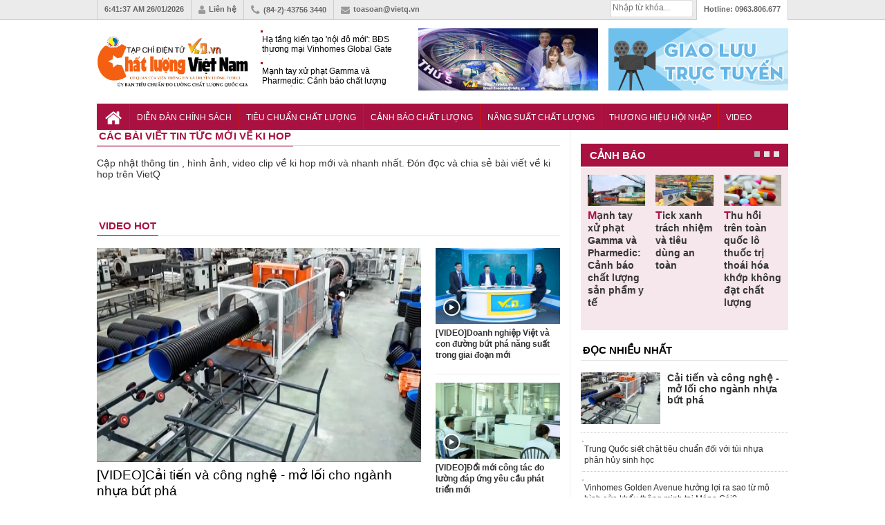

--- FILE ---
content_type: text/html; charset=utf-8
request_url: https://vietq.vn/ki-hop-tag/
body_size: 11519
content:
<meta http-equiv="Content-Type" content="text/html; charset=utf-8" />
<!DOCTYPE html PUBLIC "-//W3C//DTD XHTML 1.0 Transitional//EN" "http://www.w3.org/TR/xhtml1/DTD/xhtml1-transitional.dtd">
<html xmlns="http://www.w3.org/1999/xhtml" xml:lang="vi-vn" lang="vi-vn"><head prefix="og: http://ogp.me/ns# fb: http://ogp.me/ns/fb# article: http://ogp.me/ns/article#">
    <meta http-equiv="Content-Type" content="text/html; charset=utf-8" />
    
    <!-- <meta http-equiv="Content-Type" content="text/html; charset=utf-8" /> -->
    <meta name="viewport" content="width=device-width, initial-scale=1.0" />
    <meta http-equiv="content-language" content="vi" />
    <link rel="canonical" href="https://vietq.vn/ki-hop-tag/"/>    <link rel="shortcut icon" href="https://vietq.vn/favicon.ico" />
    	<meta name="Googlebot" content="index,follow" />
	<meta name="robots" content="index,follow,noodp" />
	    <meta name="google-site-verification" content="tswmknkJQl1Gc8xtqX5efw0qYeR-W2Uijqe4P6Ke5do" />
    <meta name="AUTHOR" content="Vietq" />
    <meta name="google-site-verification" content="L3gocXxLxJGPJdXo_ACIXqFV3Qifpol9xfIuYVMtknQ" />
    <meta name="COPYRIGHT" content="Vietq" />
<meta name="msvalidate.01" content="036E6FC9E623E4747C559E97CD56830A" />
    <title>ki hop - tin tức, hình ảnh, video về ki hop</title>    
    <meta name="description" content="ki hop - tin tức, hình ảnh, video mới nhất ki hop cập nhật nhanh tại VietQ. Đón đọc chia sẻ bài viết về ki hop trên VietQ" />
    <meta name="keywords" content="ki hop ,ki hop, tin tức ki hop , video ki hop" />
        <meta itemscope itemtype="http://schema.org/article"/>
        
    <link rel="stylesheet" href="https://vietq.vn/templates/themes/css/style.css?1" />
    <link rel="stylesheet" href="https://vietq.vn/templates/themes/css/add.css?v=16" />
    <link rel="stylesheet" type="text/css" href="https://vietq.vn/templates/themes/css/font-awesome.css?v=1111"/>
    <link rel="stylesheet" href="https://vietq.vn/templates/themes/css/jquery.bxslider.css?v=1111" />
    <script type="text/javascript" src="https://vietq.vn/templates/themes/js/jquery-1.12.3.min.js?v=3"></script>
    <!--[if IE]>
    	<script type="text/javascript" src="https://vietq.vn/templates/themes/js/html5shiv.js"></script>
        <link rel="stylesheet" type="text/css" href="https://vietq.vn/templates/themes/css/all-ie-only.css" />
    <![endif]-->
    <!--[if lt IE 9]>
    	<link rel="stylesheet" type="text/css" href="https://vietq.vn/templates/themes/css/ie8-and-down.css" />
    <![endif]-->

   <!-- Global site tag (gtag.js) - Google Analytics -->
<!-- <script async src="https://www.googletagmanager.com/gtag/js?id=G-9L5VDPTCHL"></script>
<script>
  window.dataLayer = window.dataLayer || [];
  function gtag(){dataLayer.push(arguments);}
  gtag('js', new Date());

  gtag('config', 'G-9L5VDPTCHL');
</script>  -->


<!-- Global site tag (gtag.js) - Google Analytics -->
<script async src="https://www.googletagmanager.com/gtag/js?id=UA-136099277-1"></script>
<!-- Global site tag (gtag.js) - Google Analytics -->
<script async src="https://www.googletagmanager.com/gtag/js?id=G-9L5VDPTCHL"></script>
<script>
  window.dataLayer = window.dataLayer || [];
  function gtag(){dataLayer.push(arguments);}
  gtag('js', new Date());

  gtag('config', 'G-9L5VDPTCHL');
</script>

</head>



<body  >

        <header class="header">
    	<div class="topbar">
        	<ul class="col1000 clearfix">
                <li><a><span id="clock"></span> 26/01/2026</a></li>
            	<li><a href="https://vietq.vn/lien-he.html"><i class="fa fa-user"></i>Liên hệ</a></li>
                <li><i class="fa fa-phone"></i>(84-2)-43756 3440</li>
                <li><a href="/cdn-cgi/l/email-protection#c4b0aba5b7aba5aa84b2ada1b0b5eab2aa"><i class="fa fa-envelope"></i><span class="__cf_email__" data-cfemail="e692898795898788a6908f839297c89088">[email&#160;protected]</span></a></li>
                <li class="toplast">Hotline: <span>0963.806.677</span></li>
                <!--<li><h2><a href="https://vietq.vn">Đọc báo</a></h2></li>
                <li><h2><a href="https://vietq.vn">Báo mới</a></h2></li>-->
               
                <li class="box_search" style="width: 120px;padding: 0px !important;margin-top:0px !important">
				
				<form id="search-box" action="https://google.com/cse">
                <input type="hidden" name="cx" value="008487715297939719036:qmhp5knvy1e"/>
                <input type="hidden" name="ie" value="UTF-8"/>
                <input maxlength="80" type="text" name="q" size="31" class="txt_search" placeholder="Nhập từ khóa..."/>
              </form>
			  
                    

            </ul>
        </div>
        <div class="header-ctn">
        	<div class="col1000 clearfix">
                                	<a href="https://vietq.vn" class="" title="Tin tức VietQ.vn"><img src="https://vietq.vn/templates/themes/images/logo-9.png" class="logo-2" ></a>
                    <div class="header-news">
                    	
                        <div  class="demo1">
                        <ul>
                                                    <li><h3><a href="https://vietq.vn/ha-tang-kien-tao-noi-do-moi-bds-thuong-mai-vinhomes-global-gate-bat-nhip-xu-the-tuong-lai-d239825.html" title="Hạ tầng kiến tạo 'nội đô mới': BĐS thương mại Vinhomes Global Gate bắt nhịp xu thế tương lai">Hạ tầng kiến tạo 'nội đô mới': BĐS thương mại Vinhomes Global Gate bắt nhịp xu thế tương lai</a></h3></li>
                                                    <li><h3><a href="https://vietq.vn/manh-tay-xu-phat-gamma-va-pharmedic-bao-dong-do-ve-chat-luong-san-pham-y-te-d239826.html" title="Mạnh tay xử phạt Gamma và Pharmedic: Cảnh báo chất lượng sản phẩm y tế">Mạnh tay xử phạt Gamma và Pharmedic: Cảnh báo chất lượng sản phẩm y tế</a></h3></li>
                                                    <li><h3><a href="https://vietq.vn/san-xuat-xanh--huong-di-nang-cao-nang-suat-va-phat-trien-ben-vung-d239805.html" title="Sản xuất xanh - hướng đi nâng cao năng suất và phát triển bền vững">Sản xuất xanh - hướng đi nâng cao năng suất và phát triển bền vững</a></h3></li>
                                                </ul>
                        </div>
                    </div>
                                <div class="top-banner"><a href="https://vietq.vn/giao-luu-truc-tuyen/" target="_blank"><img src="http://media.vietq.vn/upload/giaoluutructuyen3.gif?v2" alt="" width="260" height="90" /></a></div>
<div class="top-banner"><a href="https://vietq.vn/ban-tin-tieu-dung-su-kien-292/" target="_blank"><img src="http://media.vietq.vn/upload/bantintieudung.gif?v1" alt="" width="260" height="90" /></a></div>            </div>
        </div>
    </header>	<!-- end header -->
    
    <nav class="nav">
    	<ul class="col1000 clearfix">
        	<li><a href="https://vietq.vn" class="nav-parent nav-home"><i class="fa fa-home"></i></a></li>
        	            <li>
                <a href="https://vietq.vn/dien-dan-chinh-sach-c1/" style="font-size: 12px;padding: 13px 10px 11px;" class="nav-parent ">Diễn đàn chính sách</a>
                <div class="nav-child">
                                </div>
            </li>
                                            <li>
                <a href="https://vietq.vn/tieu-chuan-chat-luong-c86/" style="font-size: 12px;padding: 13px 10px 11px;" class="nav-parent ">Tiêu chuẩn Chất lượng </a>
                <div class="nav-child">
                                </div>
            </li>
                                            <li>
                <a href="https://vietq.vn/canh-bao-chat-luong-c2/" style="font-size: 12px;padding: 13px 10px 11px;" class="nav-parent ">Cảnh báo Chất lượng</a>
                <div class="nav-child">
                                    <a href="https://vietq.vn/nguoi-tieu-dung-sub28/">Người tiêu dùng</a>
                                </div>
            </li>
                                            <li>
                <a href="https://vietq.vn/nang-suat-chat-luong-c4/" style="font-size: 12px;padding: 13px 10px 11px;" class="nav-parent ">Năng suất Chất lượng</a>
                <div class="nav-child">
                                </div>
            </li>
                                            <li>
                <a href="https://vietq.vn/thuong-hieu-hoi-nhap-c18/" style="font-size: 12px;padding: 13px 10px 11px;" class="nav-parent ">Thương hiệu Hội nhập</a>
                <div class="nav-child">
                                </div>
            </li>
                                            <li>
                <a href="https://vietq.vn/video/" style="font-size: 12px;padding: 13px 10px 11px;" class="nav-parent ">Video</a>
                <div class="nav-child">
                                </div>
            </li>
                                        <!-- <li>
                        <a href="http://vietq.vn/doanh-nghiep-sub18/" style="font-size: 12px;padding: 13px 5px 11px;" class="nav-parent">Doanh nghiệp</a>
                    </li> -->
                                                                
           <!--  <li>
            	<a href="#" class="nav-parent nav-more"><i class="fa fa-reorder"></i></a>
                <div class="nav-child">
                	<a href="https://vietq.vn/photo/">Ảnh</a>
                    <a href="https://vietq.vn/so-huu-tri-tue-sh48/">Sở hữu trí tuệ</a>
                    
                </div>
            </li> -->
        </ul>
    </nav>	
    <!-- end nav -->

    <style>
        .subnav ul li {
            float: left;
            padding: 4px 0px 0 0;
            height: 18px;
            overflow: hidden;
        }
        .subnav .active {
            width: 100px;
            height: 20px;
            float: left;
            margin: 4px 5px 0 0;
            padding: 0;
        }
        
        .subnav ul a {
            color: #004175;
            background-position: 0 -2390px;
            background-repeat: no-repeat;
            padding-left: 10px;
            line-height: 18px;
        }

    </style>
    
    
    <script data-cfasync="false" src="/cdn-cgi/scripts/5c5dd728/cloudflare-static/email-decode.min.js"></script><script>
var clockElement = document.getElementById( "clock" );
function updateClock ( clock ) {
    clock.innerHTML = new Date().toLocaleTimeString();
}

setInterval(function () {
    updateClock( clockElement );
}, 1000);

(function () {
    
  var clockElement = document.getElementById( "clock" );

  function updateClock ( clock ) {
    clock.innerHTML = new Date().toLocaleTimeString();
  }

  setInterval(function () {
      updateClock( clockElement );
  }, 1000);

}());
</script>
    
    	
	    <main class="col1000 cate clearfix">
	<div class="content clearfix">
    	<header class="block-hdr cate-hdr clearfix">
             <h2 class="title">Các bài viết tin tức mới về ki hop</h2>
        </header>
        <p style="height: 60px;margin-bottom: 0px;font-size: 14px;">Cập nhật thông tin , hình ảnh, video clip về ki hop mới và nhanh nhất. Đón đọc và chia sẻ bài viết về ki hop trên VietQ</p>
        
        
        <div class="clearfix">
                        
        
            <nav class="paging">
                            </nav>
        </div>	<!-- end news -->
        
        <div class="clearfix">
            <section class="mar15">
            	<header class="block-hdr clearfix">
	<h2><a href="https://vietq.vn/video/" class="title red-bor">video hot</a></h2>
</header>
<main>
	<div class="block block-diff clearfix">
        <div class="video">
        	<div class="video-area"><a class="title" href="https://vietq.vn/cai-tien-va-cong-nghe---mo-loi-cho-nganh-nhua-but-pha-video239845.html" title="Cải tiến và công nghệ - mở lối cho ngành nhựa bứt phá" ><img src="https://media.vietq.vn/thumb_x469x270/upload/2026/01/26/cai-tien-va-cong-nghe---mo-loi-cho-nganh-nhua-but-pha2.jpg" width="469" height="310"/></a></div>
            <h3><a class="title" href="https://vietq.vn/cai-tien-va-cong-nghe---mo-loi-cho-nganh-nhua-but-pha-video239845.html" title="Cải tiến và công nghệ - mở lối cho ngành nhựa bứt phá" >[VIDEO]Cải tiến và công nghệ - mở lối cho ngành nhựa bứt phá</a></h3>
            <div class="sharing clearfix">
                <time class="timer">11:39 - 26/01/2026 <span class="comment">30</span></time>
                <div class="right"><a href="https://vietq.vn/cai-tien-va-cong-nghe---mo-loi-cho-nganh-nhua-but-pha-video239845.html"></a></div>
            </div>
            <div class="clearfix"></div>
        </div>
        
                
        <div class="video-child">
        	<a href="https://vietq.vn/doanh-nghiep-viet-va-con-duong-but-pha-nang-suat-trong-giai-doan-moi-video239744.html" title="Doanh nghiệp Việt và con đường bứt phá năng suất trong giai đoạn mới">
            	<span class="thumb180x110">
                	<span class="misc video-icon"></span><img src="https://media.vietq.vn/thumb_x404x260/upload/2026/01/20/toa-dam-doanh-nghiep-viet-va-con-duong-but-pha-nang-suat-trong-giai-doan-moi2.jpg" width="180" height="110" alt="Doanh nghiệp Việt và con đường bứt phá năng suất trong giai đoạn mới" />
                </span>
                <h3 class="video-title">[VIDEO]Doanh nghiệp Việt và con đường bứt phá năng suất trong giai đoạn mới</h3>
            </a>
            <div class="fb-like" data-href="https://vietq.vn/doanh-nghiep-viet-va-con-duong-but-pha-nang-suat-trong-giai-doan-moi-video239744.html" data-send="false" data-layout="button_count" data-width="500" data-show-faces="true" data-font="tahoma"></div>
        </div>
                
        <div class="video-child">
        	<a href="https://vietq.vn/doi-moi-cong-tac-do-luong-dap-ung-yeu-cau-phat-trien-moi-video239693.html" title="Đổi mới công tác đo lường đáp ứng yêu cầu phát triển mới">
            	<span class="thumb180x110">
                	<span class="misc video-icon"></span><img src="https://media.vietq.vn/thumb_x404x260/upload/2026/01/17/doi-moi-cong-tac-do-luong-dap-ung-yeu-cau-phat-trien-moi2.jpg" width="180" height="110" alt="Đổi mới công tác đo lường đáp ứng yêu cầu phát triển mới" />
                </span>
                <h3 class="video-title">[VIDEO]Đổi mới công tác đo lường đáp ứng yêu cầu phát triển mới</h3>
            </a>
            <div class="fb-like" data-href="https://vietq.vn/doi-moi-cong-tac-do-luong-dap-ung-yeu-cau-phat-trien-moi-video239693.html" data-send="false" data-layout="button_count" data-width="500" data-show-faces="true" data-font="tahoma"></div>
        </div>
            </div>
</main>            </section>   <!-- end Video -->
        </div>
    </div>	<!-- end .content -->
    
    <aside class="col300 left">
    	<div class="mar20">

</div>
        <section class="mar20">
            <section class="mar20">
	<header class="block-hdr head_warning">
        <h2><a class="title red-tlt" href="https://vietq.vn/canh-bao-chat-luong-c2/">Cảnh báo</a></h2>
    </header>
    <main class="warning_box">
    <ul class="warning_slide clearfix">
                  	<li style="float: left;list-style: none;position: relative;width: 205px;margin-right: 15px;">
                <div class="warn-ctn clearfix">
                    <a href="https://vietq.vn/manh-tay-xu-phat-gamma-va-pharmedic-bao-dong-do-ve-chat-luong-san-pham-y-te-d239826.html" title="Mạnh tay xử phạt Gamma và Pharmedic: Cảnh báo chất lượng sản phẩm y tế">
                    <span class="thumb115x75 "><img src="https://media.vietq.vn/thumb_x205x110/upload/2026/01/25/manh-tay-xu-phat-gamma-va-pharmedic-bao-dong-do-ve-chat-luong-san-pham-y-te1.png" alt="https://vietq.vn/manh-tay-xu-phat-gamma-va-pharmedic-bao-dong-do-ve-chat-luong-san-pham-y-te-d239826.html" /></span>
                        <h3 class="title">Mạnh tay xử phạt Gamma và Pharmedic: Cảnh báo chất lượng sản phẩm y tế</h3>
                        
                    </a>
         	    </div>
               
            </li>
                   	<li style="float: left;list-style: none;position: relative;width: 205px;margin-right: 15px;">
                <div class="warn-ctn clearfix">
                    <a href="https://vietq.vn/tick-xanh-trach-nhiem-va-tieu-dung-an-toan-d239795.html" title="Tick xanh trách nhiệm và tiêu dùng an toàn">
                    <span class="thumb115x75 "><img src="https://media.vietq.vn/thumb_x205x110/upload/2026/01/23/tick-xanh-trach-nhiem-va-tieu-dung-an-toan4.JPG" alt="https://vietq.vn/tick-xanh-trach-nhiem-va-tieu-dung-an-toan-d239795.html" /></span>
                        <h3 class="title">Tick xanh trách nhiệm và tiêu dùng an toàn</h3>
                        
                    </a>
         	    </div>
               
            </li>
                   	<li style="float: left;list-style: none;position: relative;width: 205px;margin-right: 15px;">
                <div class="warn-ctn clearfix">
                    <a href="https://vietq.vn/thu-hoi-tren-toan-quoc-lo-thuoc-tri-thoai-hoa-khop-khong-dat-chat-luong-d239818.html" title="Thu hồi trên toàn quốc lô thuốc trị thoái hóa khớp không đạt chất lượng">
                    <span class="thumb115x75 "><img src="https://media.vietq.vn/thumb_x205x110/upload/2026/01/24/thu-hoi-tren-toan-quoc-lo-thuoc-tri-thoai-hoa-khop-khong-dat-chat-luong9.png" alt="https://vietq.vn/thu-hoi-tren-toan-quoc-lo-thuoc-tri-thoai-hoa-khop-khong-dat-chat-luong-d239818.html" /></span>
                        <h3 class="title">Thu hồi trên toàn quốc lô thuốc trị thoái hóa khớp không đạt chất lượng</h3>
                        
                    </a>
         	    </div>
               
            </li>
                   	<li style="float: left;list-style: none;position: relative;width: 205px;margin-right: 15px;">
                <div class="warn-ctn clearfix">
                    <a href="https://vietq.vn/hang-sua-lon-lactalis-cua-phap-thu-hoi-sua-cong-thuc-cho-tre-em-do-phat-hien-doc-to-d239793.html" title="Hãng sữa lớn Lactalis của Pháp thu hồi sữa công thức cho trẻ em do phát hiện độc tố">
                    <span class="thumb115x75 "><img src="https://media.vietq.vn/thumb_x205x110/upload/2026/01/23/hang-sua-lon-lactalis-cua-phap-thu-hoi-sua-cong-thuc-cho-tre-em-do-phat-hien-doc-to3.jpg" alt="https://vietq.vn/hang-sua-lon-lactalis-cua-phap-thu-hoi-sua-cong-thuc-cho-tre-em-do-phat-hien-doc-to-d239793.html" /></span>
                        <h3 class="title">Hãng sữa lớn Lactalis của Pháp thu hồi sữa công thức cho trẻ em do phát hiện độc tố</h3>
                        
                    </a>
         	    </div>
               
            </li>
                   	<li style="float: left;list-style: none;position: relative;width: 205px;margin-right: 15px;">
                <div class="warn-ctn clearfix">
                    <a href="https://vietq.vn/canh-bao-mang-boc-thuc-pham-gia-va-cach-nhan-biet-hang-chuan-d239767.html" title="Cảnh báo màng bọc thực phẩm giả và cách nhận biết hàng đạt chuẩn ">
                    <span class="thumb115x75 "><img src="https://media.vietq.vn/thumb_x205x110/upload/2026/01/22/canh-bao-mang-boc-thuc-pham-gia-va-cach-nhan-biet-hang-chuan9.png" alt="https://vietq.vn/canh-bao-mang-boc-thuc-pham-gia-va-cach-nhan-biet-hang-chuan-d239767.html" /></span>
                        <h3 class="title">Cảnh báo màng bọc thực phẩm giả và cách nhận biết hàng đạt chuẩn </h3>
                        
                    </a>
         	    </div>
               
            </li>
                   	<li style="float: left;list-style: none;position: relative;width: 205px;margin-right: 15px;">
                <div class="warn-ctn clearfix">
                    <a href="https://vietq.vn/bo-y-te-thu-hoi-toan-quoc-hai-loai-nuoc-rua-tay-vi-pham-chat-luong-d239756.html" title="Thu hồi và đình chỉ lưu hành toàn quốc hai loại nước rửa tay của bột giặt Lix">
                    <span class="thumb115x75 "><img src="https://media.vietq.vn/thumb_x205x110/upload/2026/01/21/bo-y-te-thu-hoi-toan-quoc-hai-loai-nuoc-rua-tay-vi-pham-chat-luong7.jpg" alt="https://vietq.vn/bo-y-te-thu-hoi-toan-quoc-hai-loai-nuoc-rua-tay-vi-pham-chat-luong-d239756.html" /></span>
                        <h3 class="title">Thu hồi và đình chỉ lưu hành toàn quốc hai loại nước rửa tay của bột giặt Lix</h3>
                        
                    </a>
         	    </div>
               
            </li>
                   	<li style="float: left;list-style: none;position: relative;width: 205px;margin-right: 15px;">
                <div class="warn-ctn clearfix">
                    <a href="https://vietq.vn/thu-hoi-toan-quoc-lo-kem-rua-mat-vitamin-acnes-cua-cong-ty-tnhh-rohto--mentholatum-d239755.html" title="Thu hồi toàn quốc lô kem rửa mặt Vitamin Acnes của Công ty TNHH Rohto – Mentholatum">
                    <span class="thumb115x75 "><img src="https://media.vietq.vn/thumb_x205x110/upload/2026/01/21/thu-hoi-toan-quoc-lo-kem-rua-mat-vitamin-acnes-cua-cong-ty-tnhh-rohto--mentholatum6.png" alt="https://vietq.vn/thu-hoi-toan-quoc-lo-kem-rua-mat-vitamin-acnes-cua-cong-ty-tnhh-rohto--mentholatum-d239755.html" /></span>
                        <h3 class="title">Thu hồi toàn quốc lô kem rửa mặt Vitamin Acnes của Công ty TNHH Rohto – Mentholatum</h3>
                        
                    </a>
         	    </div>
               
            </li>
                   	<li style="float: left;list-style: none;position: relative;width: 205px;margin-right: 15px;">
                <div class="warn-ctn clearfix">
                    <a href="https://vietq.vn/hon-300000-tu-lanh-mini-frigidaire-bi-thu-hoi-do-nguy-co-gay-chay-bong-d239737.html" title="Hơn 300.000 tủ lạnh mini Frigidaire bị thu hồi do nguy cơ gây cháy bỏng ">
                    <span class="thumb115x75 "><img src="https://media.vietq.vn/thumb_x205x110/upload/2026/01/20/hon-300000-tu-lanh-mini-frigidaire-bi-thu-hoi-do-nguy-co-gay-chay-bong8.jpg" alt="https://vietq.vn/hon-300000-tu-lanh-mini-frigidaire-bi-thu-hoi-do-nguy-co-gay-chay-bong-d239737.html" /></span>
                        <h3 class="title">Hơn 300.000 tủ lạnh mini Frigidaire bị thu hồi do nguy cơ gây cháy bỏng </h3>
                        
                    </a>
         	    </div>
               
            </li>
                   	<li style="float: left;list-style: none;position: relative;width: 205px;margin-right: 15px;">
                <div class="warn-ctn clearfix">
                    <a href="https://vietq.vn/my-thu-hoi-hon-khoang-62-tan-uc-ga-nuong-cua-suzannas-kitchen-do-nguy-co-nhiem-listeria-d239725.html" title="Mỹ thu hồi hơn 6,2 tấn ức gà nướng của Suzanna’s Kitchen do nguy cơ nhiễm Listeria">
                    <span class="thumb115x75 "><img src="https://media.vietq.vn/thumb_x205x110/upload/2026/01/19/my-thu-hoi-hon-khoang-62-tan-uc-ga-nuong-cua-suzannas-kitchen-do-nguy-co-nhiem-listeria8.jpg" alt="https://vietq.vn/my-thu-hoi-hon-khoang-62-tan-uc-ga-nuong-cua-suzannas-kitchen-do-nguy-co-nhiem-listeria-d239725.html" /></span>
                        <h3 class="title">Mỹ thu hồi hơn 6,2 tấn ức gà nướng của Suzanna’s Kitchen do nguy cơ nhiễm Listeria</h3>
                        
                    </a>
         	    </div>
               
            </li>
             </ul>
    </main>
</section>
        </section>	 <!-- end Canh Bao -->
        
        <section class="mar20">
           <header class="block-hdr">
    <h2 class="title blue-tlt"><a href="https://vietq.vn"> đọc nhiều nhất</a></h2>
</header>
<main>
	<ul class="readlist">
            <li class="first">
            <a href="https://vietq.vn/cai-tien-va-cong-nghe---mo-loi-cho-nganh-nhua-but-pha-video239845.html" title="Cải tiến và công nghệ - mở lối cho ngành nhựa bứt phá" class="clearfix">
                <span class="thumb115x75" title="Cải tiến và công nghệ - mở lối cho ngành nhựa bứt phá"><img src="https://media.vietq.vn/thumb_x125x85/upload/2026/01/26/cai-tien-va-cong-nghe---mo-loi-cho-nganh-nhua-but-pha2.jpg" width="115" height="75" alt="Cải tiến và công nghệ - mở lối cho ngành nhựa bứt phá" /></span>
                <div class="block-title">Cải tiến và công nghệ - mở lối cho ngành nhựa bứt phá</div>
            </a>
        </li>
            <li><a href="https://vietq.vn/trung-quoc-siet-chat-tieu-chuan-doi-voi-tui-nhua-phan-huy-sinh-hoc-d239809.html"><div class="readtitle">Trung Quốc siết chặt tiêu chuẩn đối với túi nhựa phân hủy sinh học</div></a></li>
            <li><a href="https://vietq.vn/vinhomes-golden-avenue-huong-loi-ra-sao-tu-mo-hinh-cua-khau-thong-minh-tai-mong-cai-d239824.html"><div class="readtitle">Vinhomes Golden Avenue hưởng lợi ra sao từ mô hình cửa khẩu thông minh tại Móng Cái?</div></a></li>
            <li><a href="https://vietq.vn/thu-hoi-tren-toan-quoc-lo-thuoc-tri-thoai-hoa-khop-khong-dat-chat-luong-d239818.html"><div class="readtitle">Thu hồi trên toàn quốc lô thuốc trị thoái hóa khớp không đạt chất lượng</div></a></li>
            <li><a href="https://vietq.vn/dai-hoi-xiv-cua-dang-thanh-cong--khoi-dau-mot-ky-nguyen-phat-trien-moi-cua-dat-nuoc-d239815.html"><div class="readtitle">Đại hội XIV của Đảng thành công – Khởi đầu một kỷ nguyên phát triển mới của đất nước</div></a></li>
            <li><a href="https://vietq.vn/chuong-trinh-1322-hieu-qua-ho-tro-doanh-nghiep-duoc-do-bang-con-so-d239812.html"><div class="readtitle">Chương trình 1322: Hiệu quả hỗ trợ doanh nghiệp được đo bằng con số</div></a></li>
        </ul>
</main>        </section>	 <!-- end Doc Nhieu Nhat -->        
        <section class="mar20">
            <header class="block-hdr" style="margin-bottom:0;">
    <h2 class="title blue-tlt"><a class="title red-tlt" href="https://vietq.vn/doi-thoai-c8/">đối thoại</a></h2>
</header>
<main class="dialogue">
	<ul class="dial-slider clearfix">
          	<li>
        	<div class="dial-char clearfix">
            	<a href="https://vietq.vn/gdp-phai-tang-it-nhat-5-lan-trong-20-nam-toi-de-dat-muc-tieu-nam-2045-d238398.html"><span class="thumb95x95" style="height: 225px;"><img src="https://media.vietq.vn/thumb_x300x225/upload/2025/11/13/gdp-phai-tang-it-nhat-5-lan-trong-20-nam-toi-de-dat-muc-tieu-nam-20456.jpg" /></span>
                <div class="left desc_dial"><h4 class="office" style="font-weight: bold;">Bộ trưởng Bộ Khoa học và Công nghệ Nguyễn Mạnh Hùng</span></h4></div></a>
            </div>
            <div class="quote">
            	<span class="misc dial-icon"></span>
            	<a href="https://vietq.vn/gdp-phai-tang-it-nhat-5-lan-trong-20-nam-toi-de-dat-muc-tieu-nam-2045-d238398.html">"Vì vậy, Việt Nam chọn con đường kết hợp khoa học, công nghệ, đổi mới sáng tạo với chuyển đổi số là một hướng đi riêng để phát triển nhanh, bền vững..."</a>
            </div>
        </li>
          	<li>
        	<div class="dial-char clearfix">
            	<a href="https://vietq.vn/cai-cach-the-che-cat-giam-thu-tuc-hanh-chinh-de-dat-tang-truong-2-con-so-d237786.html"><span class="thumb95x95" style="height: 225px;"><img src="https://media.vietq.vn/thumb_x300x225/upload/2025/10/20/cai-cach-the-che-cat-giam-thu-tuc-hanh-chinh-de-dat-tang-truong-2-con-so9.jpg" /></span>
                <div class="left desc_dial"><h4 class="office" style="font-weight: bold;">TS. Nguyễn Đức Độ - Phó Viện trưởng Viện Kinh tế Tài chính</span></h4></div></a>
            </div>
            <div class="quote">
            	<span class="misc dial-icon"></span>
            	<a href="https://vietq.vn/cai-cach-the-che-cat-giam-thu-tuc-hanh-chinh-de-dat-tang-truong-2-con-so-d237786.html">"Có rất nhiều việc phải làm ngay từ bây giờ và trên thực tế đang được tiến hành như tăng đầu tư cho khoa học công nghệ; ban hành các cơ chế khuyến khích đổi mới sáng tạo, khởi nghiệp..."</a>
            </div>
        </li>
          	<li>
        	<div class="dial-char clearfix">
            	<a href="https://vietq.vn/dong-luc-chinh-thuc-da-tang-truong-kinh-te-d235018.html"><span class="thumb95x95" style="height: 225px;"><img src="https://media.vietq.vn/thumb_x300x225/upload/2025/07/08/dong-luc-chinh-thuc-da-tang-truong-kinh-te0.jpg" /></span>
                <div class="left desc_dial"><h4 class="office" style="font-weight: bold;">TS. Nguyễn Văn Hiến - Chuyên gia kinh tế</span></h4></div></a>
            </div>
            <div class="quote">
            	<span class="misc dial-icon"></span>
            	<a href="https://vietq.vn/dong-luc-chinh-thuc-da-tang-truong-kinh-te-d235018.html">"Tôi cho rằng, chính sách tài khóa đóng vai trò quan trọng trong việc hỗ trợ tăng trưởng kinh tế, đặc biệt là trong giai đoạn suy thoái hoặc khi nền kinh tế cần được kích thích".</a>
            </div>
        </li>
          	<li>
        	<div class="dial-char clearfix">
            	<a href="https://vietq.vn/kinh-doanh-co-trach-nhiem-chia-khoa-nang-cao-nang-luc-canh-tranh-d232484.html"><span class="thumb95x95" style="height: 225px;"><img src="https://media.vietq.vn/thumb_x300x225/upload/2025/04/18/kinh-doanh-co-trach-nhiem-chia-khoa-nang-cao-nang-luc-canh-tranh3.jpg" /></span>
                <div class="left desc_dial"><h4 class="office" style="font-weight: bold;">Ông Phạm Tấn Công - Chủ tịch VCCI</span></h4></div></a>
            </div>
            <div class="quote">
            	<span class="misc dial-icon"></span>
            	<a href="https://vietq.vn/kinh-doanh-co-trach-nhiem-chia-khoa-nang-cao-nang-luc-canh-tranh-d232484.html">"Kinh doanh có trách nhiệm đã và đang được các doanh nghiệp Việt Nam coi là chìa khoá để góp phần nâng cao năng lực cạnh tranh..."</a>
            </div>
        </li>
          	<li>
        	<div class="dial-char clearfix">
            	<a href="https://vietq.vn/moi-giai-phap-deu-nham-muc-tieu-tao-thuan-loi-cho-doanh-nghiep-d227681.html"><span class="thumb95x95" style="height: 225px;"><img src="https://media.vietq.vn/thumb_x300x225/upload/2024/11/20/moi-giai-phap-deu-nham-muc-tieu-tao-thuan-loi-cho-doanh-nghiep1.jpg" /></span>
                <div class="left desc_dial"><h4 class="office" style="font-weight: bold;">Ông Nguyễn Quốc Huy - Phó Viện trưởng, Viện Nghiên cứu hải quan</span></h4></div></a>
            </div>
            <div class="quote">
            	<span class="misc dial-icon"></span>
            	<a href="https://vietq.vn/moi-giai-phap-deu-nham-muc-tieu-tao-thuan-loi-cho-doanh-nghiep-d227681.html">"Có thể thấy, hội nhập kinh tế quốc tế đã đem lại những kết quả tích cực và có những tác động sâu đến kinh tế - xã hội Việt Nam."</a>
            </div>
        </li>
        
    </ul>
</main>        </section>	 <!-- end Dong Su Kien -->
        
        <section class="mar20">
        	<header class="block-hdr clearfix">
    <h2><a href="https://vietq.vn/photo/" class="title">ảnh</a></h2>
</header>
<main class="photo-slider">
	<ul class="bxslider">
                <li>
        	<a href="https://vietq.vn/chien-luoc-nang-suat-xanh-huong-den-phat-trien-ben-vung-emagazine221446.html" title="Longform: Chiến lược năng suất xanh hướng đến phát triển bền vững">
            	<span class="thumb300x160"><img src="https://media.vietq.vn/thumb_x300x160/upload/2024/05/16/chien-luoc-nang-suat-xanh-huong-den-phat-trien-ben-vung0.jpg" width="300" height="160" /></span>
            	<h3 class="bx-caption title">Longform: Chiến lược năng suất xanh hướng đến phát triển bền vững</h3>
            </a>
        </li>
                <li>
        	<a href="https://vietq.vn/dam-bao-tinh-thong-nhat-cua-hoat-dong-do-luong-trong-the-gioi-so-hoa-emagazine201024.html" title="Đảm bảo tính thống nhất của hoạt động đo lường trong thế giới số hóa">
            	<span class="thumb300x160"><img src="https://media.vietq.vn/thumb_x300x160/upload/2022/06/07/dam-bao-tinh-thong-nhat-cua-hoat-dong-do-luong-trong-the-gioi-so-hoa4.jpg" width="300" height="160" /></span>
            	<h3 class="bx-caption title">Đảm bảo tính thống nhất của hoạt động đo lường trong thế giới số hóa</h3>
            </a>
        </li>
                <li>
        	<a href="https://vietq.vn/dua-hoat-dong-tcdlcl-cua-viet-nam-hoi-nhap-manh-me-emagazine196693.html" title="Đưa hoạt động TCĐLCL của Việt Nam hội nhập mạnh mẽ">
            	<span class="thumb300x160"><img src="https://media.vietq.vn/thumb_x300x160/upload/2022/01/28/dua-hoat-dong-tcdlcl-cua-viet-nam-hoi-nhap-manh-me5.png" width="300" height="160" /></span>
            	<h3 class="bx-caption title">Đưa hoạt động TCĐLCL của Việt Nam hội nhập mạnh mẽ</h3>
            </a>
        </li>
            </ul>
    <div id="bx-pager" class="clearfix">
         	 <a data-slide-index="0" href="" title="Longform: Chiến lược năng suất xanh hướng đến phát triển bền vững"><span><img src="https://media.vietq.vn/thumb_x97x55/upload/2024/05/16/chien-luoc-nang-suat-xanh-huong-den-phat-trien-ben-vung0.jpg" width="97" height="55" /></span></a>
  	      	 <a data-slide-index="1" href="" title="Đảm bảo tính thống nhất của hoạt động đo lường trong thế giới số hóa"><span><img src="https://media.vietq.vn/thumb_x97x55/upload/2022/06/07/dam-bao-tinh-thong-nhat-cua-hoat-dong-do-luong-trong-the-gioi-so-hoa4.jpg" width="97" height="55" /></span></a>
  	      	 <a data-slide-index="2" href="" title="Đưa hoạt động TCĐLCL của Việt Nam hội nhập mạnh mẽ"><span><img src="https://media.vietq.vn/thumb_x97x55/upload/2022/01/28/dua-hoat-dong-tcdlcl-cua-viet-nam-hoi-nhap-manh-me5.png" width="97" height="55" /></span></a>
  	     </div>
</main>        </section>	 <!-- end Anh Dep -->
        <section class="mar20">
<a href="https://bidrico.com.vn/" target="_blank"><img src="https://vietq.vn/upload/logobidrice_.png?v2" width="300px"></a>
</section>
<a href="https://giacmosuaviet.com.vn/collections/sua-bot-dielac-grow-plus" target="_blank"><img src="https://vietq.vn/upload/growplus.jpg" width="300px" style="margin-bottom: 10px"></a>        
        <section class="mar20">
                <header class="block-hdr" style="margin-bottom:2px">
        <h2><a href="https://vietq.vn/dssukien/" class="title red-tlt">Chuyên đề</a></h2>
    </header>
    <main>
    <div class="paging_channel" data="0">    	<div class="event-ctn clearfix">
            <a href="https://vietq.vn/ky-niem-ngay-tieu-chuan-the-gioi-1410-su-kien-366/" title="Kỷ niệm Ngày Tiêu chuẩn Thế giới (14/10)">
                <span class="thumb115x75" style="width: 115px;height: 95px;"><img src="http://media.vietq.vn/thumb_x105x95/upload/2021/10/11/Ảnh ngày tiêu chuẩn.jpg" width="115" height="95" alt="Kỷ niệm Ngày Tiêu chuẩn Thế giới (14/10)" /></span>
                <div class="eventtlt">Kỷ niệm Ngày Tiêu chuẩn Thế giới (14/10)</div>
            </a>
        </div>
        
         	<div class="event-ctn clearfix">
            <a href="https://vietq.vn/chuyen-de-trien-khai-de-an-996-su-kien-365/" title="CHUYÊN ĐỀ TRIỂN KHAI ĐỀ ÁN 996">
                <span class="thumb115x75" style="width: 115px;height: 95px;"><img src="http://media.vietq.vn/thumb_x105x95/upload/2021/08/22/Đo lường.jpg" width="115" height="95" alt="CHUYÊN ĐỀ TRIỂN KHAI ĐỀ ÁN 996" /></span>
                <div class="eventtlt">CHUYÊN ĐỀ TRIỂN KHAI ĐỀ ÁN 996</div>
            </a>
        </div>
        
         	<div class="event-ctn clearfix">
            <a href="https://vietq.vn/chao-mung-60-nam-thanh-lap-nganh-tieu-chuan-do-luong-chat-luong-su-kien-14/" title="CHÀO MỪNG 60 NĂM THÀNH LẬP NGÀNH TIÊU CHUẨN ĐO LƯỜNG CHẤT LƯỢNG">
                <span class="thumb115x75" style="width: 115px;height: 95px;"><img src="http://media.vietq.vn/thumb_x105x95/upload/1970/01/01/hoat-dong-tieu-chuan-do-luong-chat-luong.jpg" width="115" height="95" alt="CHÀO MỪNG 60 NĂM THÀNH LẬP NGÀNH TIÊU CHUẨN ĐO LƯỜNG CHẤT LƯỢNG" /></span>
                <div class="eventtlt">CHÀO MỪNG 60 NĂM THÀNH LẬP NGÀNH TIÊU CHUẨN ĐO LƯỜNG CHẤT LƯỢNG</div>
            </a>
        </div>
        
     </div><div class="paging_channel" data="1">    	<div class="event-ctn clearfix">
            <a href="https://vietq.vn/chao-mung-ngay-khoa-hoc-va-cong-nghe-viet-nam-su-kien-166/" title="Chào mừng Ngày Khoa học và Công nghệ Việt Nam">
                <span class="thumb115x75" style="width: 115px;height: 95px;"><img src="http://media.vietq.vn/thumb_x105x95/upload/2016/04/27/ngay khoa hoc va cong nghe vn 2016.jpg" width="115" height="95" alt="Chào mừng Ngày Khoa học và Công nghệ Việt Nam" /></span>
                <div class="eventtlt">Chào mừng Ngày Khoa học và Công nghệ Việt Nam</div>
            </a>
        </div>
        
         	<div class="event-ctn clearfix">
            <a href="https://vietq.vn/chuyen-de-nang-cao-nang-suat-chat-luong-su-kien-36/" title="Chuyên đề: NÂNG CAO NĂNG SUẤT CHẤT LƯỢNG">
                <span class="thumb115x75" style="width: 115px;height: 95px;"><img src="http://media.vietq.vn/thumb_x105x95/upload/2017/10/03/nang-cao-nang-suat-chat-luong9.jpg" width="115" height="95" alt="Chuyên đề: NÂNG CAO NĂNG SUẤT CHẤT LƯỢNG" /></span>
                <div class="eventtlt">Chuyên đề: NÂNG CAO NĂNG SUẤT CHẤT LƯỢNG</div>
            </a>
        </div>
        
         	<div class="event-ctn clearfix">
            <a href="https://vietq.vn/doi-moi-sang-tao-va-so-huu-tri-tue-vi-tuong-lai-tot-dep-hon-su-kien-368/" title="Đổi mới sáng tạo và Sở hữu trí tuệ vì tương lai tốt đẹp hơn">
                <span class="thumb115x75" style="width: 115px;height: 95px;"><img src="http://media.vietq.vn/thumb_x105x95/upload/2022/04/26/doi-moi-sang-tao-va-so-huu-tri-tue-vi-tuong-lai-tot-dep-hon5.png" width="115" height="95" alt="Đổi mới sáng tạo và Sở hữu trí tuệ vì tương lai tốt đẹp hơn" /></span>
                <div class="eventtlt">Đổi mới sáng tạo và Sở hữu trí tuệ vì tương lai tốt đẹp hơn</div>
            </a>
        </div>
        
     </div><div class="paging_channel" data="2">    	<div class="event-ctn clearfix">
            <a href="https://vietq.vn/chuyen-doi-so-su-kien-383/" title="CHUYỂN ĐỔI SỐ">
                <span class="thumb115x75" style="width: 115px;height: 95px;"><img src="http://media.vietq.vn/thumb_x105x95/upload/2023/10/30/chuyen doi so.jpg" width="115" height="95" alt="CHUYỂN ĐỔI SỐ" /></span>
                <div class="eventtlt">CHUYỂN ĐỔI SỐ</div>
            </a>
        </div>
        
         	<div class="event-ctn clearfix">
            <a href="https://vietq.vn/nhiet-liet-chao-mung-dai-hoi-dai-bieu-toan-quoc-lan-thu-xiv-cua-dang-su-kien-393/" title="NHIỆT LIỆT CHÀO MỪNG ĐẠI HỘI ĐẠI BIỂU TOÀN QUỐC LẦN THỨ XIV CỦA ĐẢNG">
                <span class="thumb115x75" style="width: 115px;height: 95px;"><img src="http://media.vietq.vn/thumb_x105x95/upload/2026/01/05/banner dai hoi Dang.jpg" width="115" height="95" alt="NHIỆT LIỆT CHÀO MỪNG ĐẠI HỘI ĐẠI BIỂU TOÀN QUỐC LẦN THỨ XIV CỦA ĐẢNG" /></span>
                <div class="eventtlt">NHIỆT LIỆT CHÀO MỪNG ĐẠI HỘI ĐẠI BIỂU TOÀN QUỐC LẦN THỨ XIV CỦA ĐẢNG</div>
            </a>
        </div>
        
         	<div class="event-ctn clearfix">
            <a href="https://vietq.vn/tong-cuc-tieu-chuan-do-luong-chat-luong-ho-tro-doanh-nghiep-vuot-kho-thoi-covid-19-su-kien-356/" title="Tổng cục Tiêu chuẩn Đo lường Chất lượng hỗ trợ doanh nghiệp vượt khó thời Covid-19">
                <span class="thumb115x75" style="width: 115px;height: 95px;"><img src="http://media.vietq.vn/thumb_x105x95/upload/2020/04/23/doanh-nghiep.jpg" width="115" height="95" alt="Tổng cục Tiêu chuẩn Đo lường Chất lượng hỗ trợ doanh nghiệp vượt khó thời Covid-19" /></span>
                <div class="eventtlt">Tổng cục Tiêu chuẩn Đo lường Chất lượng hỗ trợ doanh nghiệp vượt khó thời Covid-19</div>
            </a>
        </div>
        
     </div>
    </main>
    <p class="pagenav_channel" style="  margin: 10px;text-align: center;">
        <a href="javascript:void(0)" data="0" style="margin-right: 5px;">1</a>
        <a href="javascript:void(0)" data="1" style="margin-right: 5px;">2</a>
        <a href="javascript:void(0)" data="2" style="margin-right: 5px;">3</a>
    </p>
    
    <script>
        $(".pagenav_channel a").click(function(){
            var page = $(this).attr("data");
            $(".paging_channel").hide();
            $(".paging_channel[data="+page+"]").show();
        });
        $(".pagenav_channel a").eq(0).click();
    </script>

        	
        </section>	 <!-- end Doi Thoai -->
        <section class="mar20">
                        
        </section>   <!-- end Doi Thoai -->
    </aside>
    <div class="clearfix"></div>
    
    <div class="bottom-banner"></div>
    
    <section class="mar20">
    	<header class="block-hdr">
            <h4 class="title blue-tlt">thương hiệu doanh nghiệp</h4>
        </header>
        <main class="business">
	<ul class="business-slide clearfix">
        	<li><a href="https://gstest.vn/" title="Công ty GSTV" target="_blank" rel="nofollow"><img src="http://media.vietq.vn/upload/2025/12/19/GSTV.8.12.jpg" /></a></li>
        	<li><a href="https://vietq.vn/admin.php?mod=partner&act=new" title="dev" target="_blank" rel="nofollow"><img src="http://media.vietq.vn/upload/2024/06/14/31.jpg" /></a></li>
        	<li><a href="https://tradrthanh.com/" title="Trà Dr.Thanh" target="_blank" rel="nofollow"><img src="http://media.vietq.vn/upload/2021/06/28/logo.png" /></a></li>
        	<li><a href="http://ismq.vn/" title="VIỆN THÔNG TIN VÀ TRUYỀN THÔNG TIÊU CHUẨN ĐO LƯỜNG CHẤT LƯỢNG" target="_blank" rel="nofollow"><img src="http://media.vietq.vn/upload/2020/04/07/Logo-TTTT ISMQ chuan 1.png" /></a></li>
        	<li><a href="https://vietq.vn/" title="seabank" target="_blank" rel="nofollow"><img src="http://media.vietq.vn/upload/2020/02/21/Mau sac va logo SeABank chuan1.jpg" /></a></li>
        	<li><a href="https://www.brggroup.vn/vi/gioi-thieu.html" title="Tập đoàn BRG" target="_blank" rel="nofollow"><img src="http://media.vietq.vn/upload/2023/12/22/BRG.jpg" /></a></li>
        	<li><a href="http://www.quatest3.com.vn/" title="Trung tâm kỹ thuật 3" target="_blank" rel="nofollow"><img src="http://media.vietq.vn/upload/2025/12/08/Quatest 3 logo 8.12.png" /></a></li>
        </ul>
</main>    </section>
</main>   <!-- end main -->    <div class="col1000" style="height:1px;">
<section class="full-box doanhnghiep" style="max-height: 370px;clear:both; margin-top: 74px;">
</section>
</div>
<div style="clear: both;"></div>
<footer class="footer">
    	<div class="col1000">
        	<nav class="footer-link">
            	<a href="https://vietq.vn">Trang chủ</a>
                      <a href="https://vietq.vn/dien-dan-chinh-sach-c1/">Diễn đàn chính sách</a>
                      <a href="https://vietq.vn/tieu-chuan-chat-luong-c86/">Tiêu chuẩn Chất lượng </a>
                      <a href="https://vietq.vn/canh-bao-chat-luong-c2/">Cảnh báo Chất lượng</a>
                      <a href="https://vietq.vn/nang-suat-chat-luong-c4/">Năng suất Chất lượng</a>
                      <a href="https://vietq.vn/thuong-hieu-hoi-nhap-c18/">Thương hiệu Hội nhập</a>
                      <a href="https://vietq.vn/video/">Video</a>
          				
                <a href="#" class="uptop">Trở lên trên <i class="fa fa-chevron-circle-up"></i></a>
            </nav>
            <div class="footer-info clearfix">
            	<!-- <a href="https://vietq.vn" class="footer-logo" title="VietQ.vn">VietQ.vn</a> -->
                <a href="https://vietq.vn" class="" title="Tin tức VietQ.vn"><img width="160px" src="https://vietq.vn/templates/themes/images/logo-10.png" class="logo-2" ></a>
                <div class="footer-ctn left" style="width: 43%;">
                	<!-- Tạp chí Chất lượng Việt Nam - Viện Thông tin và Truyền thông TCĐLCL, Uỷ ban TCĐLCL Quốc gia, Bộ Khoa học và Công nghệ <br /> -->
                    <!-- Cơ quan chủ quản: Tổng cục Tiêu chuẩn Đo lường Chất lượng - Bộ Khoa học & Công nghệ <br /> -->
                   Giấy phép hoạt động báo chí điện tử số: 125/GP-BVHTTDL ngày 11 tháng 09 năm 2025<br />
                    <!-- Giấy phép hoạt động báo chí điện tử số: 656/GP-BTTTT ngày 31 tháng 12 năm 2020<br /> -->
                    Tổng biên tập: <strong>Trần Văn Dư</strong> <br />
                    Thư ký tòa soạn: <strong>Đặng Anh Đức</strong> <br />
                </div>
                <div class="footer-ctn right" style="text-align:right;">
                	Email: <a href="/cdn-cgi/l/email-protection" class="__cf_email__" data-cfemail="10647f71637f717e5066797564613e667e">[email&#160;protected]</a><br />
                    Tòa soạn: Số 8 Hoàng Quốc Việt, Nghĩa Đô, Hà Nội <br />
                    Liên hệ quảng cáo: Tel: 0988.624.621 <br />
                    Hotline: 0963.806.677<br/>
                    Bản quyền thuộc về Tạp chí Chất lượng Việt Nam<br/>
                    <a href="https://vietq.vn/gioi-thieu.html">Giới thiệu</a> &nbsp;|&nbsp; <a href="https://vietq.vn/lien-he.html">Liên hệ</a>
                </div>
				
				<a href="https://tinnhiemmang.vn/danh-ba-tin-nhiem/vietqvn-1709538820"
title="Chung nhan Tin Nhiem Mang" target="_blank"><img src="https://tinnhiemmang.vn/handle_cert?id=vietq.vn" width="150px"
height="auto" alt="Chung nhan Tin Nhiem Mang"></a>
            </div>
            <div class="source">
            	<a href="https://vietq.vn/nang-suat-chat-luong-c83/">Năng suất chất lượng</a> &nbsp;|<a href="https://vietq.vn/tieu-chuan-chat-luong-c86/">Tiêu chuẩn chất lượng</a> &nbsp;|<a href="https://vietq.vn/chuyen-de-giai-thuong-chat-luong-quoc-gia-viet-nam-su-kien-38/">Giải thưởng chất lượng quốc gia	</a>|<a href="https://vietq.vn/danh-gia-su-phu-hop-su-kien-285/">Đánh giá sự phù hợp</a> &nbsp;|&nbsp;<!-- <a title="Đặt phòng homestay" href="https://thehappystay.vn/">Đặt phòng homestay</a> |-->&nbsp;Powered by <a title="Tin moi nhat" href="http://itmedia.vn/">ITMEDIA</a>
            </div>
        </div>


    </footer>
        
        <p id="back-top">
		<a href="#top"><span></span>Về đầu trang</a>
	</p>

    
        <!-- For Facebook + GA -->
    <div id="fb-root"></div>
    <script data-cfasync="false" src="/cdn-cgi/scripts/5c5dd728/cloudflare-static/email-decode.min.js"></script><script>(function(d, s, id) {
      var js, fjs = d.getElementsByTagName(s)[0];
      if (d.getElementById(id)) return;
      js = d.createElement(s); js.id = id;
      js.src = "//connect.facebook.net/vi_VN/all.js#xfbml=1&appId=832332283570008";
      fjs.parentNode.insertBefore(js, fjs);
    }(document, 'script', 'facebook-jssdk'));</script>   
        
	<!-- Le javascript
        ================================================== -->
        
    <!-- Placed at the end of the document so the pages load faster --> 
    <script type='text/javascript' src='https://vietq.vn/templates/themes/js/jquery.easing.min.js?v=1'></script>
    <script type='text/javascript' src='https://vietq.vn/templates/themes/js/jquery.easy-ticker.min.js?v=1'></script> 
    <script>
   	    $('.demo1').easyTicker({
    		direction: 'up'
    	});
    </script>
    
    <!-- Script for Slide --> 
    <script type="text/javascript" src="https://vietq.vn/templates/themes/js/jquery.bxslider.js?v3"></script>
    <script type="text/javascript">
        $(document).ready(function(){
        
        	// hide #back-top first
        	$("#back-top").hide();
        	
        	// fade in #back-top
        	$(function () {
        		$(window).scroll(function () {
        			if ($(this).scrollTop() > 100) {
        				$('#back-top').fadeIn();
        			} else {
        				$('#back-top').fadeOut();
        			}
        		});
        
        		// scroll body to 0px on click
        		$('#back-top a').click(function () {
        			$('body,html').animate({
        				scrollTop: 0
        			}, 800);
        			return false;
        		});
        	});
        
        });
    
    
		$('.bxslider').bxSlider({
		  pagerCustom: '#bx-pager',
		  auto: false,
		  mode: 'fade',
  		  captions: true,
		});
        $('.warning_slide').bxSlider({
		  auto: true,
		  autoHover: true,
		  minSlides: 3,
		  maxSlides: 3,
		  autoControls:false,
		  slideWidth: 205,
		  slideMargin: 15,
          speed: 2000,
          pause: 6000,
		});
		$('.dial-slider').bxSlider({
		  auto: true,
		  autoHover: true,
		  minSlides: 1,
		  maxSlides: 1,
		  autoControls:false,
          speed: 2000,
          pause: 8000,
		});
		$('.business-slide').bxSlider({
		  auto: true,
		  autoHover: true,
		  minSlides: 6,
		  maxSlides: 6,
		  slideWidth: 140,
		  slideMargin: 30,
		  autoControls:false,
		  moveSlides: 1
		});
        $('.vi-slide1').bxSlider({
    	  auto: false,
    	  autoHover: true,
    	  minSlides: 3,
    	  maxSlides: 3,
    	  slideWidth: 220,
    	  autoControls:false
    	});
     $('.vi-slide_1').bxSlider({
    	  auto: true,
    	  autoHover: true,
    	  minSlides: 1,
    	  maxSlides: 4,
    	  slideWidth: 165,
          moveSlides: 1,
    	});
        $('.tm_list_box_video_hot').bxSlider({
    	  auto: true,
    	  autoHover: true,
    	  minSlides: 2,
    	  maxSlides: 2,
    	  slideWidth: 140,
          moveSlides: 1,
                    speed: 2000,
          pause: 3000,
          autoControls:false
    	});
                $('.anhto').bxSlider({
                    mode: 'fade',
    	  auto: true,
    	  autoHover: true,
    	  minSlides: 1,
    	  maxSlides: 1,
    	  slideWidth: 289,
          moveSlides: 1,
                    speed: 2000,
          pause: 5000,
          autoControls:false
    	});
    	$('.vi-slide2').bxSlider({
    	  auto: false,
    	  autoHover: true,
    	  minSlides: 4,
    	  maxSlides: 4,
    	  slideWidth: 170,
    	  autoControls:false
    	});
    	$('.vi-slide3').bxSlider({
    	  auto: false,
    	  autoHover: true,
    	  minSlides: 4,
    	  maxSlides: 4,
    	  slideWidth: 170,
    	  autoControls:false
    	});
    	$('.vi-slide4').bxSlider({
    	  auto: false,
    	  autoHover: true,
    	  minSlides: 4,
    	  maxSlides: 4,
    	  slideWidth: 170,
    	  autoControls:false
    	});
    	$('.vi-slide5').bxSlider({
    	  auto: false,
    	  autoHover: true,
    	  minSlides: 4,
    	  maxSlides: 4,
    	  slideWidth: 170,
    	  autoControls:false
    	});
    	$('.vi-slide6').bxSlider({
    	  auto: false,
    	  autoHover: true,
    	  minSlides: 4,
    	  maxSlides: 4,
    	  slideWidth: 170,
    	  autoControls:false
    	});
    	$('.vi-slide7').bxSlider({
    	  auto: false,
    	  autoHover: true,
    	  minSlides: 4,
    	  maxSlides: 4,
    	  slideWidth: 170,
    	  autoControls:false
    	});
	</script>
<script src="https://code.jquery.com/jquery-latest.min.js"></script>
<script defer src="https://static.cloudflareinsights.com/beacon.min.js/vcd15cbe7772f49c399c6a5babf22c1241717689176015" integrity="sha512-ZpsOmlRQV6y907TI0dKBHq9Md29nnaEIPlkf84rnaERnq6zvWvPUqr2ft8M1aS28oN72PdrCzSjY4U6VaAw1EQ==" data-cf-beacon='{"version":"2024.11.0","token":"de16c6427ffd4b319b89ec5cd0823ced","r":1,"server_timing":{"name":{"cfCacheStatus":true,"cfEdge":true,"cfExtPri":true,"cfL4":true,"cfOrigin":true,"cfSpeedBrain":true},"location_startswith":null}}' crossorigin="anonymous"></script>
</body>
</html>
